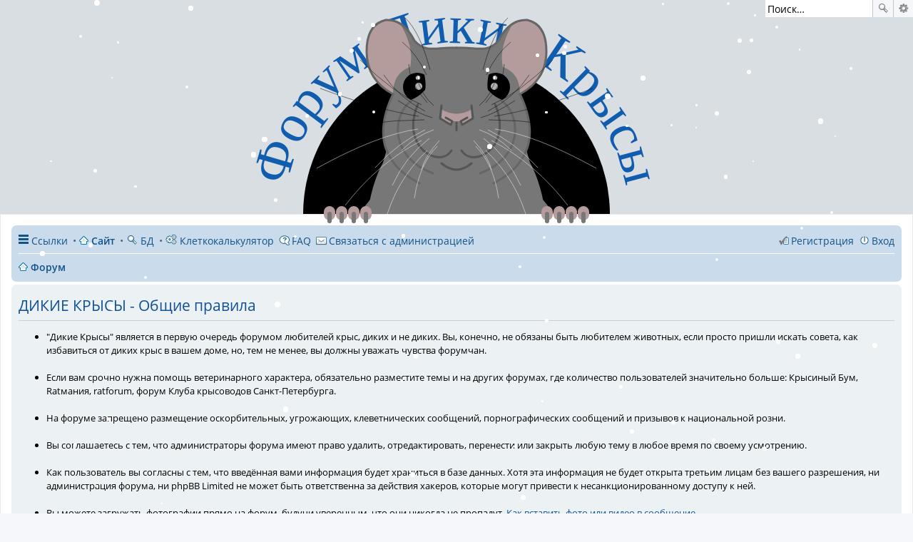

--- FILE ---
content_type: text/html; charset=UTF-8
request_url: https://wildrats.ru/ucp.php?mode=terms&sid=d625483bca27d3a589d9d8ae1fc55328
body_size: 8789
content:
<!DOCTYPE html>
<html dir="ltr" lang="ru">
<head>
<meta charset="utf-8" />
<meta http-equiv="X-UA-Compatible" content="IE=edge">
<meta name="viewport" content="width=device-width, initial-scale=1" />

<title>ДИКИЕ КРЫСЫ - Личный раздел - Общие правила</title>

	<link rel="alternate" type="application/atom+xml" title="Канал - ДИКИЕ КРЫСЫ" href="https://wildrats.ru/feed.php">			<link rel="alternate" type="application/atom+xml" title="Канал - Новые темы" href="https://wildrats.ru/feed.php?mode=topics">				

<!--
	phpBB style name: prosilver
	Based on style:   prosilver (this is the default phpBB3 style)
	Original author:  Tom Beddard ( http://www.subBlue.com/ )
	Modified by:
-->

<link href="./styles/prosilver/theme/stylesheet.css?assets_version=1701" rel="stylesheet">
<link href="./styles/prosilver/theme/ru/stylesheet.css?assets_version=1701" rel="stylesheet">
<link href="./styles/prosilver/theme/responsive.css?assets_version=1701" rel="stylesheet" media="all and (max-width: 700px)">



<!--[if lte IE 9]>
	<link href="./styles/prosilver/theme/tweaks.css?assets_version=1701" rel="stylesheet">
<![endif]-->

	
<link href="./ext/marcovo/hide_bbcode/styles/all/theme/custom.css?assets_version=1701" rel="stylesheet" type="text/css" media="screen" />


<script>
	(function(i,s,o,g,r,a,m){i['GoogleAnalyticsObject']=r;i[r]=i[r]||function(){
	(i[r].q=i[r].q||[]).push(arguments)},i[r].l=1*new Date();a=s.createElement(o),
	m=s.getElementsByTagName(o)[0];a.async=1;a.src=g;m.parentNode.insertBefore(a,m)
	})(window,document,'script','//www.google-analytics.com/analytics.js','ga');

	ga('create', 'UA-43822003-1', 'auto');
	ga('send', 'pageview');
</script>

</head>
<body id="phpbb" class="nojs notouch section-ucp ltr ">
<canvas id="canvas" style="position:absolute; z-index:1000; pointer-events: none;"></canvas>

<div id="logodesc" style="height: 300px; width: 100%; position:relative;background-color: #d9dee3;">
						<div id="search-box" class="search-box search-header" role="search">
				<form action="./search.php?sid=7b2f2f5d81bcc1de5765217a8f3c2bed" method="get" id="search">
				<fieldset>
					<input name="keywords" id="keywords" type="search" maxlength="128" title="Ключевые слова" class="inputbox search tiny" size="20" value="" placeholder="Поиск…" />
					<button class="button icon-button search-icon" type="submit" title="Поиск">Поиск</button>
					<a href="./search.php?sid=7b2f2f5d81bcc1de5765217a8f3c2bed" class="button icon-button search-adv-icon" title="Расширенный поиск">Расширенный поиск</a>
					<input type="hidden" name="sid" value="7b2f2f5d81bcc1de5765217a8f3c2bed" />

				</fieldset>
				</form>
			</div>
			
	<a id="wild-rats" href="https://wildrats.ru/" style="display:none;color:#E8E8E8;text-decoration:none; text-align: center; width: 100%; position: absolute; top: 55px; font-size: 140px; font-family: Candara, Verdana;">ДИКИЕ<span style="margin-left:620px;">КРЫСЫ</span></a>

	<div id="javascript-rat" style="pointer-events: none; visibility: hidden;">
		<svg id="forumwildrats" width="600px" height="300px" viewBox="0 0 600 300" style="top:0;">
	<defs>
		<path id="pathText" d="M60,300 A230,230 0 0,1 540,300" />
	</defs>
	<text style="fill:#105caf;font-family:Candara;font-size:75px;text-anchor:middle;">
		<textPath id="website-forum" xlink:href="#pathText" startOffset="50%">Форум Дикие Крысы</textPath>
	</text>
	<path d="M85,300 A215,215 0 0,1 515,300" style="fill: #000000;"/>
</svg>

<svg id="shoulders" width="274px" height="148px" viewBox="0 0 274 148" style="top:152px;">
	<path id="shoulder-path" style="fill: #777777;" d="M0,148 Q65,65 137,10 Q209,65 274,148 Z"/>
</svg>
<svg id="subshoulders" width="250px" height="100px" viewBox="0 0 250 100" style="top:200px;">
	<path style="fill: #777777;" d="M0,100 c20,-130 90,-130 110,0"/>
	<path style="fill: #777777;" d="M140,100 c20,-130 90,-130 110,0"/>
</svg>
<svg id="neck" width="230px" height="192px" viewBox="0 0 230 192">
	<path style="fill: #777777;" d="M0,192 C50,-63 180,-63 230,192"/>
</svg>

<svg id="fingers" width="372px" height="24px" viewBox="0 0 372 24" style="top:289px;">
	<defs>
		<line id="finger" style="fill: none; stroke: #B59C9C; stroke-width: 16; stroke-linecap: round;" y1="8" y2="12"/>
		<line id="claw" style="fill: none; stroke: #777777; stroke-width: 6; stroke-linecap: round;" y1="11" y2="21"/>
	</defs>
	<use x="8" xlink:href="#finger"/>
	<use x="25" xlink:href="#finger"/>
	<use x="42" xlink:href="#finger"/>
	<use x="59" xlink:href="#finger"/>
	<use x="313" xlink:href="#finger"/>
	<use x="330" xlink:href="#finger"/>
	<use x="347" xlink:href="#finger"/>
	<use x="364" xlink:href="#finger"/>
	<use x="8" xlink:href="#claw"/>
	<use x="25" xlink:href="#claw"/>
	<use x="42" xlink:href="#claw"/>
	<use x="59" xlink:href="#claw"/>
	<use x="313" xlink:href="#claw"/>
	<use x="330" xlink:href="#claw"/>		
	<use x="347" xlink:href="#claw"/>
	<use x="364" xlink:href="#claw"/>
</svg>

<svg id="face_l" width="130px" height="246px" viewBox="0 0 130 246" preserveAspectRatio="none">
	<path style="fill: #777777;" d="M130,45 L120,45 C100,45 85,52 70,35 Q55,5 30,6 3,12 3,50 3,90 40,110 0,195 77,235 100,246 130,246 Z"/>
	<path style="fill: #B59C9C;" d="M30,5 L10,18 2,48 9,80 20,95 40,110 Q40,80 64,72 70,45 50,11 Z"/>
	<path style="fill: none; stroke: #666666; stroke-width: 3; stroke-linecap: round;" d="M130,45 L120,45 C100,45 85,52 70,35 Q55,5 30,6 3,12 3,50 3,90 40,110 0,195 77,235"/> 
</svg>
<svg id="face_r" width="130px" height="246px" viewBox="0 0 130 246" preserveAspectRatio="none">
	<path style="fill: #777777;" d="M0,45 L10,45 C30,45 45,52 60,35 Q75,5 100,6 127,12 127,50 127,90 90,110 130,195 53,235 30,246 0,246 Z"/>	
	<path style="fill: #B59C9C;" d="M100,5 L120,18 128,48 121,80 110,95 90,110 Q90,80 66,72 60,45 80,11 Z"/>
	<path style="fill: none; stroke: #666666; stroke-width: 3; stroke-linecap: round;" d="M0,45 L10,45 C30,45 45,52 60,35 Q75,5 100,6 127,12 127,50 127,90 90,110 130,195 53,235"/>
</svg>

<svg id="eye_l" width="40px" height="40px" viewBox="0 0 40 40">
	<circle cx="20" cy="20" r="20" style="fill: #000000;" />
</svg>
<svg id="eye_r" width="40px" height="40px" viewBox="0 0 40 40">
	<circle cx="20" cy="20" r="20" style="fill: #000000;" />
</svg>

<svg id="pupil_l" width="10px" height="10px" viewBox="0 0 10 10">
	<circle cx="5" cy="5" r="5" style="fill: #b0b0b0;" />
</svg>
<svg id="pupil_r" width="10px" height="10px" viewBox="0 0 10 10">
	<circle cx="5" cy="5" r="5" style="fill: #b0b0b0;" />
</svg>	

<svg id="blick_l" width="10px" height="10px" viewBox="0 0 10 10">
	<circle cx="5" cy="5" r="3" style="fill: #ffffff;stroke: #777777; stroke-width: 1;" />
</svg>		
<svg id="blick_r" width="10px" height="10px" viewBox="0 0 10 10">
	<circle cx="5" cy="5" r="3" style="fill: #ffffff;stroke: #777777; stroke-width: 1;" />
</svg>

<svg id="eyelid_l" width="42px" height="42px" viewBox="0 0 42 42" style=" display:none;">
	<circle cx="21" cy="21" r="21" style="fill: #777777;" />
</svg>
<svg id="eyelid_r" width="42px" height="42px" viewBox="0 0 42 42" style=" display:none;">
	<circle cx="21" cy="21" r="21" style="fill: #777777;" />
</svg>

<svg id="subface_l" width="85px" height="170px" viewBox="0 0 85 170" preserveAspectRatio="none">
	<path style="fill: #777777" d="M85,170 L80,170 C-10,160 -10,80 20,59 Q31,55 40,45 42,36 38,19 49,0 85,0 Z"/>
	<path style="fill: none; stroke: #666666; stroke-width: 3; stroke-linecap: round;" d="M51,162 C-10,140 -7,80 21,60"/>
</svg>
<svg id="subface_r" width="85px" height="170px" viewBox="0 0 85 170" preserveAspectRatio="none">
	<path style="fill: #777777" d="M0,170 L5,170 C95,160 95,80 65,59 Q54,55 45,45 43,36 47,19 36,0 0,0 Z"/>
	<path style="fill: none; stroke: #666666; stroke-width: 3; stroke-linecap: round;" d="M34,162 C95,140 92,80 64,60"/>
</svg>		

<svg id="upper_l" width="40px" height="80px" viewBox="0 0 40 80" style="stroke-opacity:0.5">
	<path style="fill: none; stroke: #000000;" d="M39,73 Q25,20 4,0"/>
	<path style="fill: none; stroke: #000000;" d="M34,80 Q20,50 0,34"/>
</svg>		
<svg id="upper_r" width="40px" height="80px" viewBox="0 0 40 80" style="stroke-opacity:0.5">
	<path style="fill: none; stroke: #000000;" d="M1,73 Q15,20 36,0"/>
	<path style="fill: none; stroke: #000000;" d="M6,80 Q20,50 40,34"/>
</svg>

<svg id="chin" width="46px" height="13px" viewBox="0 0 46 13">
	<path style="fill: none; stroke: #555555; stroke-width: 3; stroke-linecap: round;" d="M2,2 Q23,20 44,2"/>
</svg>

<svg id="cheek_l" width="62px" height="130px" viewBox="0 0 62 130" preserveAspectRatio="none">
	<path style="fill: #777777;" d="M62,0 C-48,55 17,170 62,115"/>
	<path style="fill: none; stroke: #555555; stroke-width: 3; stroke-linecap: round;" d="M55,119 C39,145 -18,115 8,54"/>
</svg>
<svg id="cheek_r" width="62px" height="130px" viewBox="0 0 62 130" preserveAspectRatio="none">
	<path style="fill: #777777;" d="M0,0 C110,55 45,170 0,115"/>
	<path style="fill: none; stroke: #555555; stroke-width: 3; stroke-linecap: round;" d="M7,119 C23,145 80,115 54,54"/>
</svg>

<svg id="long_l" width="155px" height="232px" viewBox="0 0 155 232" preserveAspectRatio="none" style="stroke-opacity:0.5">
	<path style="fill: none; stroke: #000000;" d="M147,63 Q105,45 61,0"/>
	<path style="fill: none; stroke: #000000;" d="M143,79 Q85,70 5,40"/>
	<path style="fill: none; stroke: #ffffff;" d="M142,97 Q85,105 0,152"/>
	<path style="fill: none; stroke: #ffffff;" d="M147,113 Q85,145 40,204"/>		
	<path style="fill: none; stroke: #ffffff;" d="M155,127 Q110,170 95,230"/>
</svg>
<svg id="long_r" width="155px" height="232px" viewBox="0 0 155 232" preserveAspectRatio="none" style="stroke-opacity:0.5">
	<path style="fill: none; stroke: #000000;" d="M8,63 Q50,45 94,0"/>
	<path style="fill: none; stroke: #000000;" d="M12,79 Q70,70 150,40"/>
	<path style="fill: none; stroke: #ffffff;" d="M13,97 Q70,105 155,152"/>
	<path style="fill: none; stroke: #ffffff;" d="M8,113 Q70,145 115,204"/>		
	<path style="fill: none; stroke: #ffffff;" d="M0,127 Q45,170 60,230"/>
</svg>

<svg id="medium_l" width="100px" height="188px" viewBox="0 0 100 188" style="stroke-opacity:0.5">
	<path style="fill: none; stroke: #000000;" d="M86,54 Q60,25 60,0"/>
	<path style="fill: none; stroke: #000000;" d="M83,66 Q45,46 25,15"/>
	<path style="fill: none; stroke: #000000;" d="M82,78 Q40,78 0,84"/>
	<path style="fill: none; stroke: #ffffff;" d="M83,92 Q45,110 13,145"/>
	<path style="fill: none; stroke: #ffffff;" d="M89,104 Q55,130 37,170"/>
	<path style="fill: none; stroke: #ffffff;" d="M100,115 Q75,140 68,188"/>
</svg>
<svg id="medium_r" width="100px" height="188px" viewBox="0 0 100 188" style="stroke-opacity:0.5">
	<path style="fill: none; stroke: #000000;" d="M14,54 Q40,25 40,0"/>
	<path style="fill: none; stroke: #000000;" d="M17,66 Q55,46 75,15"/>
	<path style="fill: none; stroke: #000000;" d="M18,78 Q60,78 100,84"/>
	<path style="fill: none; stroke: #ffffff;" d="M17,92 Q55,110 87,145"/>
	<path style="fill: none; stroke: #ffffff;" d="M11,104 Q45,130 63,170"/>
	<path style="fill: none; stroke: #ffffff;" d="M0,115 Q25,140 32,188"/>
</svg>

<svg id="short_l" width="58px" height="133px" viewBox="0 0 58 133" preserveAspectRatio="none" style="stroke-opacity:0.5">
	<path style="fill: none; stroke: #000000;" d="M50,43 Q31,27 26,0"/>
	<path style="fill: none; stroke: #000000;" d="M48,60 Q29,55 0,36"/>
	<path style="fill: none; stroke: #ffffff;" d="M50,77 Q26,85 5,106"/>
	<path style="fill: none; stroke: #ffffff;" d="M58,92 Q37,115 33,133"/>		
</svg>
<svg id="short_r" width="58px" height="133px" viewBox="0 0 58 133" preserveAspectRatio="none" style="stroke-opacity:0.5">
	<path style="fill: none; stroke: #000000;" d="M8,43 Q27,27 32,0"/>
	<path style="fill: none; stroke: #000000;" d="M10,60 Q29,55 58,36"/>
	<path style="fill: none; stroke: #ffffff;" d="M8,77 Q32,85 53,106"/>
	<path style="fill: none; stroke: #ffffff;" d="M0,92 Q21,115 25,133"/>
</svg>
<svg id="nose" width="50px" height="39px" viewBox="0 0 50 39">
	<path style="fill: #B59C9C;" d="M2,20 L17,29 19,24 31,24 33,29 48,20 47,7 Q25,20 3,7 Z"/>
	<line style="fill: none; stroke: #555555; stroke-width: 3; stroke-linecap: round;" x1="25" y1="37" x2="25" y2="26" />
	<polyline style="fill: none; stroke: #555555; stroke-width: 3; stroke-linecap: round; stroke-linejoin: round;" points="4,2 2,20 17,29 19,24 10,19"/>
	<polyline style="fill: none; stroke: #555555; stroke-width: 3; stroke-linecap: round; stroke-linejoin: round;" points="46,2 48,20 33,29 31,24 40,19"/>
</svg>			</div>
		</div>

<div id="wrap">
	<a id="top" class="anchor" accesskey="t"></a>
	
	<span id="calculator" style="display:none;background-color:#ffffff;padding-bottom:7px;">&nbsp;длина <input type="number" id="l" size=2> × ширина <input type="number" id="w" size=2> × высота <input type="number" id="h" size=2><span id="v"></span> <button type="button" onclick="cageSize()">&nbsp;←&nbsp;</button><button type="button" onclick="numberOfRats()">&nbsp;→&nbsp;</button> <input type="number" id="males" size=2> самцов<span id="maleComment"></span> или <input type="number"id="females" size=2> самок<span id="femaleComment"></span> <span onclick="document.getElementById('calculator').style.display='none';" style="cursor:pointer;color:#ffffff;background-color:red;">&nbsp;x&nbsp;</span></span>

	<div id="page-header">

				<div class="navbar" role="navigation">
	<div class="inner">

	<ul id="nav-main" class="linklist bulletin" role="menubar">

		<li id="quick-links" class="small-icon responsive-menu dropdown-container" data-skip-responsive="true">
			<a href="#" class="responsive-menu-link dropdown-trigger">Ссылки</a>
			<div class="dropdown hidden">
				<div class="pointer"><div class="pointer-inner"></div></div>
				<ul class="dropdown-contents" role="menu">
					
											<li class="separator"></li>
																								<li class="small-icon icon-search-unanswered"><a href="./search.php?search_id=unanswered&amp;sid=7b2f2f5d81bcc1de5765217a8f3c2bed" role="menuitem">Сообщения без ответов</a></li>
						<li class="small-icon icon-search-active"><a href="./search.php?search_id=active_topics&amp;sid=7b2f2f5d81bcc1de5765217a8f3c2bed" role="menuitem">Активные темы</a></li>
						<li class="separator"></li>
						<li class="small-icon icon-search"><a href="./search.php?sid=7b2f2f5d81bcc1de5765217a8f3c2bed" role="menuitem">Поиск</a></li>
					
											<li class="separator"></li>
												<li class="small-icon icon-team"><a href="./memberlist.php?mode=team&amp;sid=7b2f2f5d81bcc1de5765217a8f3c2bed" role="menuitem">Наша команда</a></li>										<li class="separator"></li>

									</ul>
			</div>
		</li>

				<li data-skip-responsive="true"><a href="https://wildrats.ru/page/index" title="Сайт Дикие Крысы"><img src="/styles/prosilver/theme/images/icon_home.gif" /> <strong>Сайт</strong></a></li>		
		<li><a href="http://ratdatabase.ru" title="База Данных Крыс"><img src="/styles/prosilver/theme/images/icon_search.gif" /> БД</a></li>
		<li><span onclick="document.getElementById('calculator').style.display='block';" style="cursor:pointer;color:#105289;"><img src="/styles/prosilver/theme/images/icon_acp.gif" /> Клеткокалькулятор</span></li>
		<li class="small-icon icon-faq"><a href="./faq.php?sid=7b2f2f5d81bcc1de5765217a8f3c2bed" rel="help" title="Часто задаваемые вопросы" role="menuitem">FAQ</a></li>
			<li class="small-icon icon-contact " data-last-responsive="true">
		<a href="/app.php/contactadmin?sid=7b2f2f5d81bcc1de5765217a8f3c2bed" role="menuitem">
			<span>Связаться с администрацией</span>
		</a>
	</li>
				
			<li class="small-icon icon-logout rightside"  data-skip-responsive="true"><a href="./ucp.php?mode=login&amp;sid=7b2f2f5d81bcc1de5765217a8f3c2bed" title="Вход" accesskey="x" role="menuitem">Вход</a></li>
					<li class="small-icon icon-register rightside" data-skip-responsive="true"><a href="./ucp.php?mode=register&amp;sid=7b2f2f5d81bcc1de5765217a8f3c2bed" role="menuitem">Регистрация</a></li>
						</ul>

	<ul id="nav-breadcrumbs" class="linklist navlinks" role="menubar">
						<li class="small-icon icon-home breadcrumbs">
									<span class="crumb" itemtype="http://data-vocabulary.org/Breadcrumb" itemscope=""><a href="./?sid=7b2f2f5d81bcc1de5765217a8f3c2bed" accesskey="h" data-navbar-reference="index" itemprop="url"><span itemprop="title">Форум</span></a></span>
								</li>
		
					<li class="rightside responsive-search" style="display: none;"><a href="./search.php?sid=7b2f2f5d81bcc1de5765217a8f3c2bed" title="Параметры расширенного поиска" role="menuitem">Поиск</a></li>
			</ul>

	</div>
</div>	</div>

	
	<a id="start_here" class="anchor"></a>
	<div id="page-body" role="main">
		
		

	<div class="panel">
		<div class="inner">
		<div class="content">
			<h2 class="sitename-title">ДИКИЕ КРЫСЫ - Общие правила</h2>
			<p><ul><li>"Дикие Крысы" является в первую очередь форумом любителей крыс, диких и не диких. Вы, конечно, не обязаны быть любителем животных, если просто пришли искать совета, как избавиться от диких крыс в вашем доме, но, тем не менее, вы должны уважать чувства форумчан.</li><br />
	<li>Если вам срочно нужна помощь ветеринарного характера, обязательно разместите темы и на других форумах, где количество пользователей значительно больше: Крысиный Бум, Ratмания, ratforum, форум Клуба крысоводов Санкт-Петербурга.</li><br />
	<li>На форуме запрещено размещение оскорбительных, угрожающих, клеветнических сообщений, порнографических сообщений и призывов к национальной розни.</li><br />
	<li>Вы соглашаетесь с тем, что администраторы форума имеют право удалить, отредактировать, перенести или закрыть любую тему в любое время по своему усмотрению.</li><br />
	<li>Как пользователь вы согласны с тем, что введённая вами информация будет храниться в базе данных. Хотя эта информация не будет открыта третьим лицам без вашего разрешения, ни администрация форума, ни phpBB Limited не может быть ответственна за действия хакеров, которые могут привести к несанкционированному доступу к ней.</li><br />
	<li>Вы можете загружать фотографии прямо на форум, будучи уверенным, что они никогда не пропадут. <a href="http://wildrats.ru/viewtopic.php?f=51&t=1321">Как вставить фото или видео в сообщение</a>.</li></ul>
<hr>
Форум работает под управлением программного обеспечения для создания конференций phpBB (в дальнейшем «они», «программное обеспечение phpBB», «www.phpbb.com», «phpBB Limited», «phpBB Teams»), выпущенного по лицензии «<a href="http://opensource.org/licenses/gpl-2.0.php">GNU General Public License  v2</a>» (в дальнейшем «GPL»). Скачать его можно по адресу <a href="https://www.phpbb.com/">www.phpbb.com</a>. Ограничения лицензии GPL для программного обеспечения phpBB строго связаны с организацией и поддержкой интернет-конференций, и phpBB Limited не несёт ответственности за то, что администрация конференций определяет в качестве допустимого содержания и/или поведения в них. За дополнительной информацией о phpBB обращайтесь по адресу <a href="https://www.phpbb.com/">https://www.phpbb.com/</a>.</p>
			<hr class="dashed" />
			<p><a href="./ucp.php?mode=login&amp;sid=7b2f2f5d81bcc1de5765217a8f3c2bed" class="button2">Вернуться на страницу входа</a></p>
		</div>
		</div>
	</div>


			</div>


<div id="page-footer" role="contentinfo">
	<div class="navbar" role="navigation">
	<div class="inner">

	<ul id="nav-footer" class="linklist bulletin" role="menubar">
		<li class="small-icon icon-home breadcrumbs">
									<span class="crumb"><a href="./?sid=7b2f2f5d81bcc1de5765217a8f3c2bed" data-navbar-reference="index">Форум</a></span>
					</li>
		
				<li class="rightside">Часовой пояс: <abbr title="Европа/Москва">UTC+03:00</abbr></li>
							<li class="small-icon icon-delete-cookies rightside"><a href="./ucp.php?mode=delete_cookies&amp;sid=7b2f2f5d81bcc1de5765217a8f3c2bed" data-ajax="true" data-refresh="true" role="menuitem">Удалить cookies конференции</a></li>
									<li class="small-icon icon-team rightside" data-last-responsive="true"><a href="./memberlist.php?mode=team&amp;sid=7b2f2f5d81bcc1de5765217a8f3c2bed" role="menuitem">Наша команда</a></li>			<li class="small-icon icon-contact rightside" data-last-responsive="true">
		<a href="/app.php/contactadmin?sid=7b2f2f5d81bcc1de5765217a8f3c2bed" role="menuitem">
			<span>Связаться с администрацией</span>
		</a>
	</li>
			</ul>

	</div>
</div>

	<div class="copyright">
		<a id="krysota" href="http://www.krysota.ru" target=_blank><img src="http://www.krysota.ru/images/banners/krysota.jpg" width="468" height="60" border="0" alt="Зоотовары и ветпрепараты для содержания и ухода за декоративными крысами и другими грызунами"></a>
				<br />Создано на основе <a href="https://www.phpbb.com/">phpBB</a>&reg; Forum Software &copy; phpBB Limited
		<br /><a href='http://www.phpbbguru.net/'>Русская поддержка phpBB</a>							</div>

	<div id="darkenwrapper" data-ajax-error-title="Ошибка AJAX" data-ajax-error-text="При обработке запроса произошла ошибка." data-ajax-error-text-abort="Запрос прерван пользователем." data-ajax-error-text-timeout="Время запроса истекло; повторите попытку." data-ajax-error-text-parsererror="При выполнении запроса возникла непредвиденная ошибка, и сервер вернул неверный ответ.">
		<div id="darken">&nbsp;</div>
	</div>

	<div id="phpbb_alert" class="phpbb_alert" data-l-err="Ошибка" data-l-timeout-processing-req="Время выполнения запроса истекло.">
		<a href="#" class="alert_close"></a>
		<h3 class="alert_title">&nbsp;</h3><p class="alert_text"></p>
	</div>
	<div id="phpbb_confirm" class="phpbb_alert">
		<a href="#" class="alert_close"></a>
		<div class="alert_text"></div>
	</div>
</div>

</div>

<div>
	<a id="bottom" class="anchor" accesskey="z"></a>
	<img src="./cron.php?cron_type=cron.task.core.tidy_cache&amp;sid=7b2f2f5d81bcc1de5765217a8f3c2bed" width="1" height="1" alt="cron" /></div>

<script type="text/javascript" src="./assets/javascript/jquery.min.js?assets_version=1701"></script>
<script type="text/javascript" src="./assets/javascript/core.js?assets_version=1701"></script>

<script type="text/javascript">
	"use strict";
	var elonw_title = 'ELONW';
	var source=removeSubdomain(location.hostname);
	var IgnoreClasses = [
		'posterip',
		'share-button',
		'fancybox',
		'lightbox',
		'colorbox'
	];
	var NotInClass = true;
	$(document).on('click',('a[href^="http://"], a[href^="https://"], a[href^="ftp://"]'), function() {
		if ($(this).attr('class') !== undefined)
		{
			var ClassList = $(this).attr('class').split(/\s+/);
			$(ClassList).each(function() { 
				if($.inArray(this, IgnoreClasses) !== -1)
				{
					NotInClass = false;
				}
			});
		}
		if ($(this).attr('onclick') !== undefined)
		{
			NotInClass = false;
		}
		var href = $(this).attr('href');
		var hostname = this.hostname;
		if(hostname && removeSubdomain(hostname)!==source && NotInClass)
		{
			window.open(href);
			return false;
		}	
	});
	(function($) {
	   $('.forum_link').each(function(){
		  $(this).find('a').attr("onclick","window.open(this.href);return false;").attr("rel", "nofollow");
	   });
	})(jQuery);
	function removeSubdomain(a,b){return a.split(".").slice(-(b||2)).join(".")};
</script>
<script type="text/javascript">
(function($) {  // Avoid conflicts with other libraries

'use strict';
	
	phpbb.addAjaxCallback('reporttosfs', function(data) {
		if (data.postid !== "undefined") {
			$('#sfs' + data.postid).hide();
			phpbb.closeDarkenWrapper(5000);
		}
	});

})(jQuery);
</script><script>
if (!phpbb.isTouch) {
		$(document).ready(function(){	
		$(document).snowfall({deviceorientation : true, round : true, minSize: 2, maxSize:8,  flakeCount : 120});
});
	}
</script>

<script type="text/javascript" src="./ext/stoker/xmas/styles/prosilver/template/js/snowfall.jquery.js?assets_version=1701"></script>

<script type="text/javascript" src="./styles/prosilver/template/forum_fn.js?assets_version=1701"></script>

<script type="text/javascript" src="./styles/prosilver/template/ajax.js?assets_version=1701"></script>




</body>
</html>


--- FILE ---
content_type: text/css
request_url: https://wildrats.ru/ext/marcovo/hide_bbcode/styles/all/theme/custom.css?assets_version=1701
body_size: 664
content:
dl.hidebox {
	background-color: #FFFFFF;
	border-color: #C9D2D8;
	padding: 3px;
	background-color: #FFFFFF;
	border: 1px solid #d8d8d8;
/*	font-size: 1em; */
}

dl.hidebox dt {
	border-bottom-color:  #CCCCCC;
/*	text-transform: uppercase; */
	border-bottom: 1px solid #CCCCCC;
/*	margin-bottom: 3px; */
/*	font-size: 0.8em; */
	font-weight: bold;
	display: block;
	padding: 5px;
}

dt.unhide {
	color: #339900;
}

dt.hide {
	color: #990000;
}

/* added */
dl.hidebox dd
{
	-webkit-user-select: none;
	-khtml-user-drag: none;
	-khtml-user-select: none;
	-moz-user-select: none;
	-moz-user-select: -moz-none;
	-ms-user-select: none;
	-o-user-select: none;
	user-select: none;

	padding: 5px;
}

blockquote dl.hidebox {
	margin-left: 0;
}

.rtl blockquote dl.hidebox {
	margin-right: 0;
}